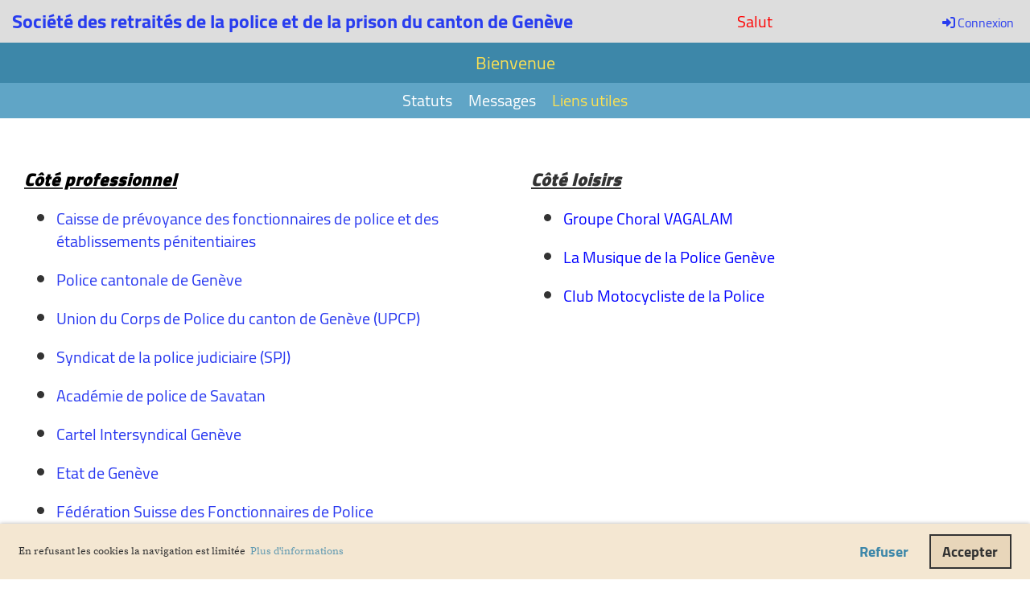

--- FILE ---
content_type: text/html;charset=UTF-8
request_url: https://srp-geneve.ch/bienvenue/liens_utiles
body_size: 3609
content:
<!DOCTYPE html>
<html lang="fr">
<head>
<base href="/clubdesk/w_srp19173/"/>


    <meta http-equiv="content-type" content="text/html; charset=UTF-8">
    <meta name="viewport" content="width=device-width, initial-scale=1">

    <title>Liens utiles - Bienvenue - Société des retraités de la police et de la prison du canton de Genève</title>
    <link rel="icon" href="fileservlet?type=image&amp;id=1003491&amp;s=djEtls7Y5ukMRCNZHW2KYweRFByIboB-pgn-QsFw3E49HZY=">
<link rel="apple-touch-icon" href="fileservlet?type=image&amp;id=1003491&amp;s=djEtls7Y5ukMRCNZHW2KYweRFByIboB-pgn-QsFw3E49HZY=">
<meta name="msapplication-square150x150logo" content="fileservlet?type=image&amp;id=1003491&amp;s=djEtls7Y5ukMRCNZHW2KYweRFByIboB-pgn-QsFw3E49HZY=">
<meta name="msapplication-square310x310logo" content="fileservlet?type=image&amp;id=1003491&amp;s=djEtls7Y5ukMRCNZHW2KYweRFByIboB-pgn-QsFw3E49HZY=">
<meta name="msapplication-square70x70logo" content="fileservlet?type=image&amp;id=1003491&amp;s=djEtls7Y5ukMRCNZHW2KYweRFByIboB-pgn-QsFw3E49HZY=">
<meta name="msapplication-wide310x150logo" content="fileservlet?type=image&amp;id=1003491&amp;s=djEtls7Y5ukMRCNZHW2KYweRFByIboB-pgn-QsFw3E49HZY=">
<link rel="stylesheet" type="text/css" media="all" href="v_4.5.13/shared/css/normalize.css"/>
<link rel="stylesheet" type="text/css" media="all" href="v_4.5.13/shared/css/layout.css"/>
<link rel="stylesheet" type="text/css" media="all" href="v_4.5.13/shared/css/tinyMceContent.css"/>
<link rel="stylesheet" type="text/css" media="all" href="v_4.5.13/webpage/css/admin.css"/>
<link rel="stylesheet" type="text/css" media="all" href="/clubdesk/webpage/fontawesome_6_1_1/css/all.min.css"/>
<link rel="stylesheet" type="text/css" media="all" href="/clubdesk/webpage/lightbox/featherlight-1.7.13.min.css"/>
<link rel="stylesheet" type="text/css" media="all" href="/clubdesk/webpage/aos/aos-2.3.2.css"/>
<link rel="stylesheet" type="text/css" media="all" href="/clubdesk/webpage/owl/css/owl.carousel-2.3.4.min.css"/>
<link rel="stylesheet" type="text/css" media="all" href="/clubdesk/webpage/owl/css/owl.theme.default-2.3.4.min.css"/>
<link rel="stylesheet" type="text/css" media="all" href="/clubdesk/webpage/owl/css/animate-1.0.css"/>
<link rel="stylesheet" type="text/css" media="all" href="v_4.5.13/content.css?v=1711031330466"/>
<link rel="stylesheet" type="text/css" media="all" href="v_4.5.13/shared/css/altcha-cd.css"/>
<script type="text/javascript" src="v_4.5.13/webpage/jquery_3_6_0/jquery-3.6.0.min.js"></script><script async defer src="v_4.5.13/shared/scripts/altcha_2_0_1/altcha.i18n.js" type="module"></script>
    <link rel="stylesheet" href="/clubdesk/webpage/cookieconsent/cookieconsent-3.1.1.min.css">
<link rel="stylesheet" href="genwwwfiles/page.css?v=1711031330466">

<script async="async" src="https://umami.bevi.myds.me/script.js" data-website-id="01d4a687-8eb9-4e0d-aa15-c60dafd49b40"></script>

</head>
<body class="cd-header-empty cd-sidebar-empty">



<div class="header-wrapper">
    
</div>

<nav class="cd-navigation-bar-container">
    <div class="navigation-bar">
        <div class="cd-navigation-bar-content">
            <div class="cd-club-logo-and-name">

<a class="cd-club-name" href="/bienvenue">Société des retraités de la police et de la prison du canton de Genève</a>

</div>
<span class="cd-filler"></span>
<span style="color: red;">Salut   </span>
<span class="cd-filler"></span>
<div class="cd-login-link-desktop">
    <a class="cd-link-login" href="/bienvenue/liens_utiles?action=login"><i style="padding: 3px;" class="fas fa-sign-in-alt"></i>Connexion</a>
</div>
        </div>
    </div>

    <div class="menu-bar cd-hide-small">
        <div class="menu-bar-content">
        <nav class="cd-menubar cd-menu">
    <div class="cd-menu-level-1">
        <ul>
                <li>
                    <a href="/bienvenue"  data-id="_0" data-parent-id="" class="cd-menu-item ">
                        Bienvenue
                    </a>
                </li>
        </ul>
    </div>

    <div class="cd-menu-level-2">
        <ul>
                <li>
                    <a href="/bienvenue/statuts"  data-id="_0_0" data-parent-id="_0" class="cd-menu-item ">
                        Statuts
                    </a>
                </li>
                <li>
                    <a href="/bienvenue/commentaires"  data-id="_0_1" data-parent-id="_0" class="cd-menu-item ">
                        Messages
                    </a>
                </li>
                <li>
                    <a href="/bienvenue/liens_utiles"  data-id="_0_2" data-parent-id="_0" class="cd-menu-item ">
                        Liens utiles
                    </a>
                </li>
        </ul>
    </div>

</nav>
        </div>
    </div>

    <div class="menu-bar-fixed cd-hide-small">
        <div class="menu-bar-content scroll-offset-desktop">
        <nav class="cd-menubar cd-menu">
    <div class="cd-menu-level-1">
        <ul>
                <li>
                    <a href="/bienvenue"  data-id="_0" data-parent-id="" class="cd-menu-item ">
                        Bienvenue
                    </a>
                </li>
        </ul>
    </div>

    <div class="cd-menu-level-2">
        <ul>
                <li>
                    <a href="/bienvenue/statuts"  data-id="_0_0" data-parent-id="_0" class="cd-menu-item ">
                        Statuts
                    </a>
                </li>
                <li>
                    <a href="/bienvenue/commentaires"  data-id="_0_1" data-parent-id="_0" class="cd-menu-item ">
                        Messages
                    </a>
                </li>
                <li>
                    <a href="/bienvenue/liens_utiles"  data-id="_0_2" data-parent-id="_0" class="cd-menu-item ">
                        Liens utiles
                    </a>
                </li>
        </ul>
    </div>

</nav>
        </div>
    </div>

    <div class="mobile-menu-bar cd-hide-large">
        <div class="cd-mobile-menu-bar-content scroll-offset-mobile">
    <div class="mobile-menu">
        
<div class="cd-mobile-menu-button" onclick="toggleMobileMenu(event)">
    <div class="menu-label">Menü</div>
    <div class="nav-icon">
        <span></span>
        <span></span>
        <span></span>
    </div>
    
</div>
    </div>

    <div class="filler"></div>

</div>


    </div>

    <div class="mobile-menu-bar-fixed cd-hide-large scroll-offset-mobile">
        <div class="cd-mobile-menu-bar-content scroll-offset-mobile">
    <div class="mobile-menu">
        
<div class="cd-mobile-menu-button" onclick="toggleMobileMenu(event)">
    <div class="menu-label">Menü</div>
    <div class="nav-icon">
        <span></span>
        <span></span>
        <span></span>
    </div>
    
</div>
    </div>

    <div class="filler"></div>

</div>


        <div class="cd-mobile-menu cd-menu">
    <div class="cd-mobile-menu-background"></div>
    <div class="cd-mobile-menu-level-1">
        <ul>
            <li>
                <a href="/bienvenue"  data-id="_0" data-parent-id="" class="cd-menu-item  cd-menu-selected cd-menu-expand">
                    Bienvenue
                        <i class="fas fa-chevron-down cd-menu-expander"></i>
                </a>
                    <div class="cd-mobile-menu-level-2">
                        <ul>
                            <li>
                                <a href="/bienvenue"  class="cd-menu-item ">
                                    Bienvenue
                                </a>
                            </li>
                            <li>
                                <a href="/bienvenue/statuts"  data-id="_0_0" data-parent-id="_0" class="cd-menu-item   ">
                                    Statuts
                                </a>
                                <div class="cd-mobile-menu-level-3">
                                    <ul>
                                        <li>
                                            <a href="/bienvenue/statuts"  class="cd-menu-item ">
                                                Statuts
                                            </a>
                                        </li>
                                    </ul>
                                </div>
                            </li>
                            <li>
                                <a href="/bienvenue/commentaires"  data-id="_0_1" data-parent-id="_0" class="cd-menu-item   ">
                                    Messages
                                </a>
                                <div class="cd-mobile-menu-level-3">
                                    <ul>
                                        <li>
                                            <a href="/bienvenue/commentaires"  class="cd-menu-item ">
                                                Messages
                                            </a>
                                        </li>
                                    </ul>
                                </div>
                            </li>
                            <li>
                                <a href="/bienvenue/liens_utiles"  data-id="_0_2" data-parent-id="_0" class="cd-menu-item cd-menu-active cd-menu-selected ">
                                    Liens utiles
                                </a>
                                <div class="cd-mobile-menu-level-3">
                                    <ul>
                                        <li>
                                            <a href="/bienvenue/liens_utiles"  class="cd-menu-item cd-menu-active">
                                                Liens utiles
                                            </a>
                                        </li>
                                    </ul>
                                </div>
                            </li>
                        </ul>
                    </div>
            </li>
        </ul>
    </div>
</div>
    </div>
</nav>

<div class="main cd-light">

        <div class="cd-totop-button" onclick="topFunction()">
        <i class="fas fa-chevron-up"></i>
    </div>




<div class="content-wrapper">
<div class="cd-content "><div id='section_1005322' class='cd-section' debug-label='1005322' style=''>
<div class='cd-section-content'><div class="cd-row">

    <div class="cd-col m6">
        <div data-block-type="0" class="cd-block"
     debug-label="TextBlock:1004740"
     id="block_1004740" 
     style="" >

    <div class="cd-block-content" id="block_1004740_content"
         style="">
        <h3 class="widget-title"><span style="color: #000000; font-size: 120%;"><strong>C&ocirc;t&eacute; professionnel</strong></span></h3>
<div class="siteorigin-widget-tinymce textwidget">
<ul>
<li style="text-align: left;">
<p><span style="font-size: 100%; color: rgb(0, 0, 255);"><a href="http://www.cppolice.ch/" target="_blank" rel="noopener"><span style="color: rgb(40, 56, 240);">Caisse de pr&eacute;voyance des fonctionnaires de police et des &eacute;tablissements p&eacute;nitentiaires</span></a></span></p>
</li>
<li style="text-align: left;">
<p><span style="font-size: 100%; color: rgb(40, 56, 240);"><a style="color: rgb(40, 56, 240);" href="http://www.ge.ch/police/" target="_blank" rel="noopener noreferrer">Police cantonale de Gen&egrave;ve</a></span></p>
</li>
<li style="text-align: left;">
<p><span style="font-size: 100%; color: rgb(40, 56, 240);"><a style="color: rgb(40, 56, 240);" href="http://upcp.ch/" target="_blank" rel="noopener noreferrer">Union du Corps de Police du canton de Gen&egrave;ve (UPCP)</a></span></p>
</li>
<li style="text-align: left;">
<p><span style="font-size: 100%; color: rgb(40, 56, 240);"><a style="color: rgb(40, 56, 240);" href="https://www.spj-geneve.ch/" target="_blank" rel="noopener">Syndicat de la police judiciaire (SPJ)</a></span></p>
</li>
<li style="text-align: left;">
<p><span style="font-size: 100%; color: rgb(40, 56, 240);"><a style="color: rgb(40, 56, 240);" href="https://www.academie-de-police.ch/" target="_blank" rel="noopener noreferrer">Acad&eacute;mie de police de Savatan</a></span></p>
</li>
<li style="text-align: left;">
<p><span style="font-size: 100%; color: rgb(40, 56, 240);"><a style="color: rgb(40, 56, 240);" href="http://www.cartel-ge.ch/" target="_blank" rel="noopener noreferrer">Cartel Intersyndical Gen&egrave;ve</a></span></p>
</li>
<li style="text-align: left;">
<p><span style="font-size: 100%; color: rgb(40, 56, 240);"><a style="color: rgb(40, 56, 240);" href="http://www.geneve.ch/" target="_blank" rel="noopener noreferrer">Etat de Gen&egrave;ve</a></span></p>
</li>
<li style="text-align: left;">
<p><span style="font-size: 100%; color: rgb(40, 56, 240);"><a style="color: rgb(40, 56, 240);" href="https://www.vspb.org/fr/" target="_blank" rel="noopener noreferrer">F&eacute;d&eacute;ration Suisse des Fonctionnaires de Police</a></span></p>
</li>
<li style="text-align: left;">
<p><span style="font-size: 100%; color: rgb(40, 56, 240);"><a style="color: rgb(40, 56, 240);" href="https://ipa.ch/" target="_blank" rel="noopener noreferrer">International Police Association</a></span></p>
</li>
</ul>
</div></div>
    </div>
</div>
    <div class="cd-col m6">
        <div data-block-type="0" class="cd-block"
     debug-label="TextBlock:1004741"
     id="block_1004741" 
     style="" >

    <div class="cd-block-content" id="block_1004741_content"
         style="">
        <h3 class="widget-title"><span style="font-size: 120%;"><strong>C&ocirc;t&eacute; loisirs</strong></span></h3>
<div class="siteorigin-widget-tinymce textwidget">
<ul>
<li style="text-align: left;">
<p><span style="font-size: 100%; color: rgb(0, 0, 255);"><a style="color: #0000ff;" href="http://www.vagalam.ch/" target="_blank" rel="noopener noreferrer">Groupe Choral VAGALAM</a></span></p>
</li>
<li style="text-align: left;">
<p><span style="font-size: 100%; color: rgb(0, 0, 255);"><a style="color: #0000ff;" title="MPG" href="https://www.musique-police-geneve.com/" target="_blank" rel="noopener">La Musique de la Police Gen&egrave;ve</a></span></p>
</li>
<li style="text-align: left;">
<p><a title="CMP" href="https://www.cmp-suisse.ch/" target="_blank" rel="noopener"><span style="font-size: 100%; color: rgb(0, 0, 255);">Club Motocycliste de la Police</span></a></p>
</li>
</ul>
</div></div>
    </div>
</div>
    </div>

</div>
</div>
</div>
</div>

<footer>
    <div class="cd-footer "><div id='section_1005324' class='cd-section' debug-label='1005324' style=''>
<span class='cd-backgroundPane' style='display: block; position: absolute; overflow: hidden;top: 0px;left: 0px;bottom: 0px;right: 0px;'>
</span>
<div class='cd-section-content'></div>
</div>
</div>
</footer>
</div>
<script type="text/javascript" src="v_4.5.13/webpage/in-page-navigation.js"></script>
<script type="text/javascript" src="webpage/lightbox/featherlight-1.7.13.min.js"></script>
<script type="text/javascript" src="webpage/aos/aos-2.3.2.js"></script>
<script type="text/javascript" src="webpage/aos/aos-init-2.3.2.js"></script>
<script type="text/javascript" src="webpage/lightbox/featherlight-1.7.13.min.js"></script>
<script type="text/javascript" src="webpage/owl/owl.carousel-2.3.4-cd.js"></script>
<script type="text/javascript" src="webpage/fixes/ofi.js"></script>
<script type="text/javascript" src="webpage/fixes/captions.js"></script>
<script type="text/javascript">
objectFitImages('.cd-image-content img');
adjustCaptionContainer();
</script>
<script>  window.addEventListener('load', (event) => {
    let altchaWidgets = document.querySelectorAll('altcha-widget');
    if (!altchaWidgets || altchaWidgets.length == 0) {
      return;
    }
    for (var i = 0; i < altchaWidgets.length; i++) {
      let altchaWidget = altchaWidgets[i];
      let anchor = document.querySelector(altchaWidget.floatinganchor);
      anchor.addEventListener('mouseenter', function() { if (altchaWidget.getState() === 'verifying') { altchaWidget.removeAttribute('hidden'); } });
      anchor.addEventListener('mouseleave', function() { altchaWidget.setAttribute('hidden', 'true'); });
      altchaWidget.addEventListener('statechange', (ev) => {
        if (ev.detail.state === 'error') {
          altchaWidget.removeAttribute('hidden');
        }
      });
    }
  });
</script>

<script src="/clubdesk/webpage/cookieconsent/cookieconsent-3.1.1.min.js" type="text/javascript"></script>
<script src="genwwwfiles/page.js?v=1711031330466" type="text/javascript"></script>

<script>
function deleteAllCookies() {
    var cookies = document.cookie.split("; ");
    for (var c = 0; c < cookies.length; c++) {
        var d = window.location.hostname.split(".");
        while (d.length > 0) {
            var cookieBase = encodeURIComponent(cookies[c].split(";")[0].split("=")[0]) + '=; expires=Thu, 01-Jan-1970 00:00:01 GMT; domain=' + d.join('.') + ' ;path=';
            var p = location.pathname.split('/');
            document.cookie = cookieBase + '/';
            while (p.length > 0) {
                document.cookie = cookieBase + p.join('/');
                p.pop();
            };
            d.shift();
        }
    }
}

window.cookieconsent.initialise({
    palette: null,
    "content": {
        "message": "En refusant les cookies la navigation est limitée",
        "dismiss": "OK",
        "allow": "Accepter",
        "deny": "Refuser",
        "link": "Plus d&#39;informations",
        "href": "https://www.srp-geneve.ch/protection_donnees"
    },
    position: "bottom",
    type: "opt-out",
    revokable: true,
    onStatusChange: function(status) {
        if (!this.hasConsented()) {
            deleteAllCookies();
        }
        location.reload();
    },
    cookie: {
        name: "cookieconsent_1698747325937"
    }
});
</script>

</body>
</html>